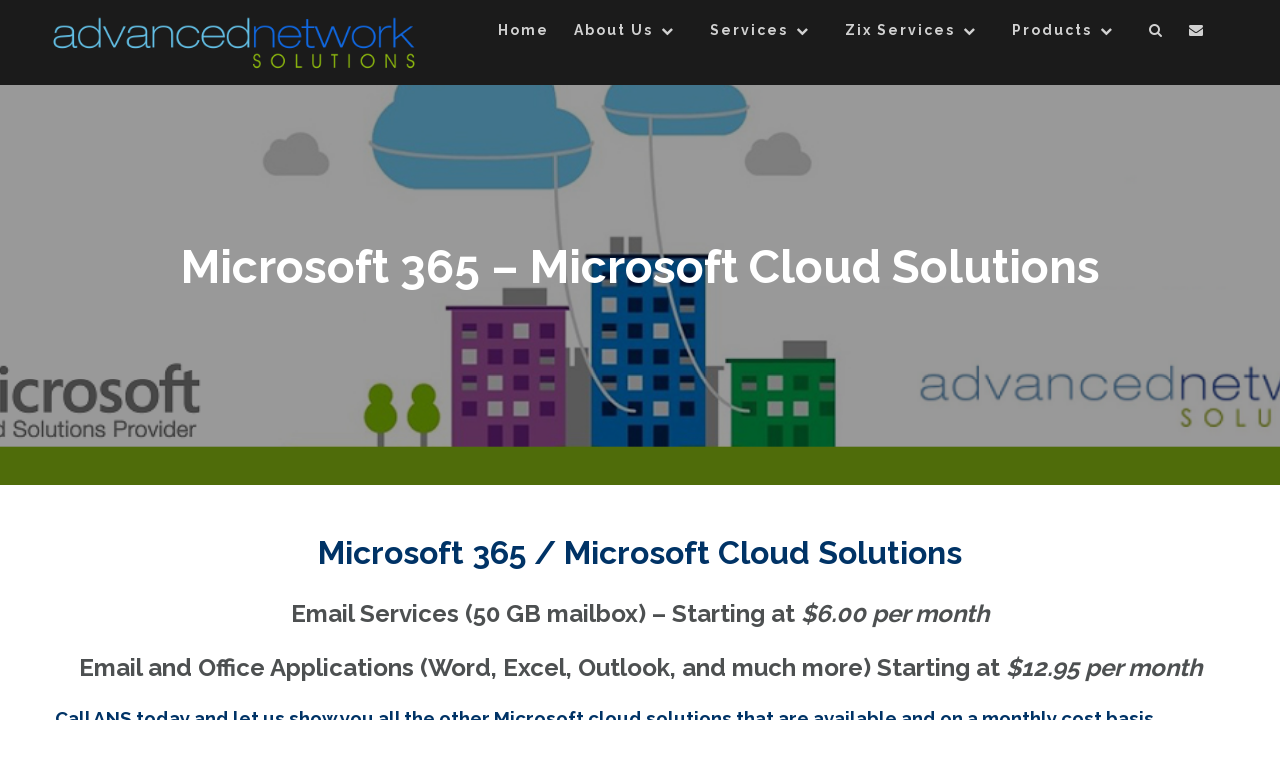

--- FILE ---
content_type: text/css
request_url: https://ansnetworks.com/wp-content/themes/athena_pro/inc/css/temps/blue2.css?ver=1.2.1
body_size: 528
content:
/*
To change this license header, choose License Headers in Project Properties.
To change this template file, choose Tools | Templates
and open the template in the editor.
*/
/* 
    Created on : Oct 5, 2015, 10:57:12 AM
    Author     : Bilal
*/

a,a:visited{
    color: #2980B9;
}

a:hover,
a:focus,
.site-info a:hover{
    color: #2373A7;
}

ul.athena-nav > li.menu-item.current-menu-item a,
ul.athena-nav > li.menu-item.current-menu-parent a,
ul.athena-nav > li.menu-item a:hover{
    
    border-bottom: 2px solid #2373A7;

}

ul.athena-nav > li > ul li.current-menu-item > a{
    color: #2980B9;
}

ul.athena-nav ul li a:hover{
    color: #2373A7;
}

.athena-button.primary,
button,
.woocommerce ul.products li.product .button,
input[type="button"], 
input[type="submit"],
.woocommerce button.button.alt, 
.woocommerce input.button.alt,
.woocommerce #respond input#submit.alt, 
.woocommerce a.button.alt,
 .woocommerce a.button,
.woocommerce button.button,
.woocommerce input[type="submit"] {
    background: #2980B9;
    color: #fff;
}

.athena-button.primary:hover,
.woocommerce button.button.alt:hover, 
.woocommerce input.button.alt:hover,
.woocommerce #respond input#submit.alt:hover,
.woocommerce ul.products li.product .button:hover,
.woocommerce a.button.alt:hover,
.woocommerce a.button:hover,
.woocommerce button.button:hover,
.woocommerce input[type="submit"]:hover {
    background: #2373A7;
}

.woocommerce .woocommerce-message{
    border-top-color: #2980B9;
}

.woocommerce .woocommerce-message:before{
    color: #2980B9;
}

.main-navigation .athena-cart,
.athena-mobile-cart .athena-cart{
    background: #2980B9 !important;
    transition: 0.25s all ease-in-out;
    -moz-transition: 0.25s all ease-in-out;
    -webkit-transition: 0.25s all ease-in-out;
    top: -5px;
}

.main-navigation .athena-cart:hover,
.athena-mobile-cart .athena-cart:hover{
    background: #2373A7 !important;
}

#athena-featured,
.woocommerce span.onsale{
    background: #2980B9;
    color: #fff;
}
#athena-featured .fa{
    color: #fff;
}

#authica-social a:hover{
    color: #2373A7;
}

.scroll-top:hover{
    background: #2373A7;
}

#athena-overlay-trigger{
    border-color: transparent transparent #2980B9 transparent;
}
#athena-testimonials .fa-quote-left{
    color: #2980B9;
}

.panel-default>.panel-heading:hover{
    background: #2980B9;
    transition: 0.3s all ease;  
    -moz-transition: 0.3s all ease;  
    -webkit-transition: 0.3s all ease;  
}

.panel-default>.panel-heading:hover h4.panel-title a{
    color: #fff;

}

#athena-homepage-c-widget{
	background: #2980B9;
}

.diviver span{
    border-bottom: 2px solid #2980B9;
}

.athena-pricing-table .special{
    border-color: #2980B9 transparent transparent transparent;
}

.woocommerce .widget_price_filter .ui-slider .ui-slider-range, 
.woocommerce .widget_price_filter .ui-slider .ui-slider-handle {
    background-color: #2980B9;
}

--- FILE ---
content_type: application/javascript; charset=utf-8
request_url: https://ws.cs.1worldsync.com/b4d48e36/script/emdedENUms62103302956?bannerHeight=250&bannerWidth=300&embed=inline&host=ansnetworks.com&nld=1
body_size: 186
content:
window["ccs_cc_loadQueue"].push({
"ldn": "ccs_cc_ld_emdedENUms62103302956"
,
"inlineScript": "\r\nccs_cc_loge_7eef24(\u0027084d61b7\u0027);\r\nfunction ccs_cc_gete_params_7eef24(id){switch(id){\r\ncase \u0027084d61b7\u0027: return { et: \u0027CampaignHookLoad\u0027, serverParams: {\"ServerTime\":\"101\",\"ResultCode\":\"10\"} };break;\r\n}}\r\nfunction ccs_cc_loge_7eef24(id, clientParams){\r\nvar eventInfo = ccs_cc_gete_params_7eef24(id); if(!eventInfo) return;\r\nccs_cc_log.logEvent (eventInfo.et, \u0027SKey=b4d48e36\u0026LCID=1033\u0026Market=US\u0026Locale=EN\u0026ZoneId=emdedENUms62103302956\u0026ZoneVer=1\u0027, eventInfo.serverParams, clientParams); }\r\n\r\n"
,
"inlineStyle": "\r\n"
});


--- FILE ---
content_type: text/plain
request_url: https://www.google-analytics.com/j/collect?v=1&_v=j102&a=1445831176&t=pageview&_s=1&dl=https%3A%2F%2Fansnetworks.com%2Fmicrosoft-cloud-solution-provider%2F&ul=en-us%40posix&dt=Microsoft%20365%20%E2%80%93%20Microsoft%20Cloud%20Solutions%20%E2%80%93%20ANS&sr=1280x720&vp=1280x720&_u=IEBAAEABAAAAACAAI~&jid=1801256227&gjid=1123673599&cid=1988141575.1769464382&tid=UA-32285331-1&_gid=614436420.1769464382&_r=1&_slc=1&z=622964777
body_size: -450
content:
2,cG-WKJVM176WB